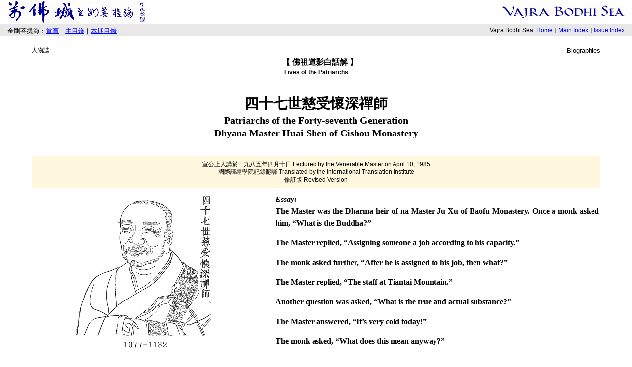

--- FILE ---
content_type: text/html
request_url: http://www.drbachinese.org/vbs/publish/442/vbs442p012.htm
body_size: 7898
content:
<!DOCTYPE HTML PUBLIC "-//W3C//DTD HTML 4.01 Transitional//EN">
<html>
<head>

  <meta http-equiv="Content-Language" content="zh-tw">

  <meta name="GENERATOR" content="Microsoft FrontPage 12.0">

  <meta name="ProgId" content="FrontPage.Editor.Document">

  <meta http-equiv="Content-Type" content="text/html; charset=utf-8">
  <title>萬佛城金剛菩提海 Vajra Bodhi Sea</title>


  <meta name="keywords" content="萬佛城, 金剛菩提海, Vajra Bodhi Sea, 宣化上人, 法界佛教總會, Dharma Realm Buddhist Association">

  <link rel="stylesheet" type="text/css" href="../style.css">
	<style type="text/css">
.style6 {
				text-align: center;
}
.style8 {
				font-size: small;
				font-family: Arial, "Times New Roman", Helvetica, sans-serif;
				color: #000000;
				margin-top: 20px;
}
.style9 {
				font-size: 12pt;
				font-family: "新細明體", "Times New Roman", Times, serif;
				color: #000000;
				line-height: 20pt;
				text-align: center;
}
.style10 {
				margin-left: 40px;
}
</style>
</head>


<body>

<a name="top"></a>
<div align="center">
<table border="0" cellpadding="0" cellspacing="0" width="100%">

  <tbody>

    <tr>

      <td width="50%"> 
		<img src="../images/vbs_chinese.gif" alt="萬佛城金剛菩提海" border="0" height="45" hspace="15" vspace="2" width="280"></td>

      <td width="50%"> 
		<img src="../images/vbs_english.gif" alt="Vajra Bodhi Sea" align="right" border="0" height="26" hspace="15" vspace="2" width="249"></td>

    </tr>

    <tr>

      <td bgcolor="#e8e8e8" height="25" width="50%">
      <p class="chinese10">金剛菩提海：<a href="../home.htm">首頁</a>｜<a href="../1991-2000.htm">主目錄</a>｜<a href="index.htm">本期目錄</a></p>

      </td>

      <td bgcolor="#e8e8e8" height="25" width="50%">
     <p class="english9b"> Vajra Bodhi Sea: <a href="../home.htm">Home</a>｜<a href="../1991-2000.htm">Main Index</a>｜<a href="index.htm">Issue Index</a></p>

      </td>

    </tr>

    <tr>

      <td colspan="2" bgcolor="#ffffff" valign="top" width="100%">
      <div align="center">
      <table border="0" cellpadding="0" cellspacing="0" width="90%">

        <tbody>

          <tr>

            <td style="width: 47%">
            <p class="chinese9b">人物誌</p>

            </td>

            <td style="width: 7%"></td>

            <td width="50%">
            <p class="style8" align="right">Biographies</p>

            </td>

          </tr>

          <tr> 
 
            <td colspan="3"> 
            <p class="chinese10" style="font-family: '新細明體','Times New Roman'; font-size: 12pt; text-align: center;"><strong>【 佛祖道影白話解 】</strong></p>            </td> 
 
          </tr> 
 
          <tr> 
 
            <td colspan="3"> 
            <p align="center" class="english9c"><strong>Lives of the Patriarchs </strong></p> </td> 
 
          </tr> 
 
            <td colspan="3"> 
            <p align="center" class="chinese22c">四十七世慈受懷深禪師<span class="english15b"><br> 
            Patriarchs of the Forty-seventh Generation<br> 
            Dhyana Master Huai Shen of Cishou Monastery</span></p>            </td> 
</tr> 
          <tr>

            <td colspan="3" style="border-top: 1px solid rgb(192, 192, 192); border-bottom: 1px solid rgb(192, 192, 192);">
            <p class="english9d">宣公上人講於一九八五年四月十日 Lectured by the Venerable Master on April 10, 1985<br>
            國際譯經學院記錄翻譯 Translated by the International Translation Institute<br>
            修訂版 Revised Version</p>            </td>
          </tr>

          <tr>

            <td colspan="3" height="30"><table name="compare2" width="100%">
              <tbody>
			
                <tr>
                  <td height="106" valign="top" class="chinese12" style="width: 38%">
					<table style="width: 100%">
									<tr>
													<td class="style6">
													<img src="vbs442p012-01.jpg" width="276" height="312"></td>
									</tr>
					</table>
					<p align="justify"><strong>師。保福居煦禪師法嗣也。僧問。如何是佛。師曰。量才補職。僧云。補職後如何。師曰。天台仗子。問。如何是真實之體。師曰。今日好寒。僧云。意旨如何。師曰。千山萬山雪。</strong></p>
					<p align="justify"><strong>「四十七世慈受懷深禪師」：</strong>這位禪師叫懷深禪師，住在慈受這個廟上，是第四十七世的祖師。</p>
					<p align="justify"><strong>「師，保福居煦禪師法嗣也」：</strong>這位禪師，他是保福寺居煦禪師的入室弟子，是很有道德的。「僧問」：他做方丈的時候，就有僧人問他，「如何是佛」：怎麼樣子才叫佛？「師曰」：他就答了這麼一句，「量才補職」：就是量度量度他這個才能，他應該做什麼，就叫他做什麼。他這樣答覆僧人，這也就是說，你不要在這個高深的地方去求；也就是在這個世間法裡，你了解了，你也就認識佛了。量，是把他度量一下，就是想一想。想一想，他有什麼才能，給他一個什麼角色，這就是佛的意思。</p>
					<p align="justify"><strong>「僧云：補職後如何」：</strong> 這個僧人又問他，補他職了，給他叫他做事情了，那麼以後還又怎麼樣呢？「師曰：天台仗子」：懷深禪師就說，天台仗子。天台仗子是幹什麼的呢？這個天台仗子──這個柺杖──預備禪坐時打人的。你說，你這都是講什麼話？都是答非所問，顧左右而言他，根本就不相關的話；可是在禪宗裡頭就是這樣子，叫你找不著頭緒，你沒有分別心，你沒有法子分別。</p>
					<p align="justify">「問」：僧人又問說：<strong>「如何是真實之體」：</strong>怎麼樣子才是真實的理體？怎麼樣子才是我們這個真實的本體？「師曰」：他又說了，「今日好寒」：今天很冷。「僧云」：僧又問。「意旨如何」：這個意思究竟是怎麼樣呢？這個旨趣是什麼他還不明白。「師曰：千山萬山雪」：千山萬山都是白色的。你看！這簡直的就是答非所問。那麼這就叫你怎麼樣呢？就是叫你不要分別這麼多，不要想那麼多。</p>
					<p align="justify"><strong>贊曰</strong></p>
					<p align="justify" class="style10"><strong>三覺圓極　量才補職<br>
					天台杖子　隨緣遊食<br>
					今日好寒　漫山雪色<br>
					真實之體　千秋追憶</strong></p>
					<p align="justify"><strong>「贊曰」：</strong>那麼有一首贊，說什麼呢？<strong>「三覺圓極」：</strong> 三覺，是自覺，覺他，覺行圓滿。自覺是異於凡夫，凡夫是不覺，證果的人他自覺；覺他是異於二乘，和二乘不一樣。二乘的人是自了漢，不管旁人的事情。那麼覺他呢？就管旁人的事情，所謂自利利他，自覺覺他，自度度他。那麼覺他就和羅漢又不同，羅漢是自了漢，自覺而不覺他。菩薩呢？自覺也覺他。佛是異於菩薩，和菩薩又不同，覺滿佛的果位，佛的果位是覺行圓滿，他和這個菩薩又不同。菩薩雖然能自覺又能覺他，是沒有能覺行圓滿，還沒有達到那個圓滿的境界；這個覺他覺滿是圓滿，圓極就是到了那個極點了，到那個圓滿到極點了，<strong>「量才補職」：</strong>這時候無論誰想要做什麼，他是量才給你一個職位。</p>
					<p align="justify"><strong>「天台杖子」：</strong>天台山出這個禪杖子，出那拐杖。<strong>「隨緣遊食」：</strong>到處都隨緣隨份來乞食取足。</p>
					<p align="justify"><strong>「今日好寒」：</strong>有人問什麼叫真實之體，說今日很冷的；<strong>「漫山雪色」：</strong>所有的山上都是一片白雪，所以天氣很冷的。</p>
					<p align="justify"><strong>「真實之體」：</strong>真實的體是什麼呢？<strong>「千秋追憶」：</strong>那麼千秋之下，令我們人聽見這個話，都想一想；想一想，一定會有人明白，一定會有人懂這個道理。</p>
					<p align="justify"><strong>或說偈曰</strong></p>
					<p align="justify" class="style10"><strong>禪宗了卻心意識　分別思量泯多知<br>
					答非所問言顛倒　事與理乖語參差<br>
					真實之體今日冷　究竟如何雪山池<br>
					支吾以對超造化　詞喪慮亡念亦失</strong></p>
					<p align="justify"><strong>「禪宗了卻心意識」：</strong>禪宗這一法是「言語道斷，心行處滅」；言語的道路斷了，心想走的路也沒有了，無路可通。所以也不用心，也不用意，也不用這個識。</p>
					<p align="justify"><strong>「分別思量泯多知」：</strong>也不分別，也不想了，「掃一切法，離一切相」，把一切都空了。你跑那兒去幹什麼？在這兒講就得了。把這個想要知道什麼事情的思想都掃乾淨，要什麼也不知道。</p>
					<p align="justify"><strong>「答非所問言顛倒」：</strong>因為這樣子，你問他如何是佛，他說量才補職；你說這個與「如何是佛」有什麼關連？他就要這樣子語言很顛倒。</p>
					<p align="justify"><strong>「事與理乖語參差」：</strong>乖，就是違背了。這個事和這個理不相吻合，這個話說得參差不齊。參差，就是參差不齊；這個「差」字讀「疵」，不讀「差」。</p>
					<p align="justify"><strong>「真實之體今日冷」：</strong>你問他如何是真正真實之體，他說今天很冷。你聽一聽，對於這個真實之體又有什麼關連呢？毫無關係，就這麼樣來答那個僧人。</p>
					<p align="justify"><strong>「究竟如何雪山池」：</strong>那麼究竟怎麼樣呢？這個雪山都變成好像一個白的雪池。</p>
					<p align="justify"><strong>「支吾以對超造化」：</strong>人家講天他就答地，人家講日他說個月，沒有正面和人家談話；可是這和一般俗人這種思慮言詞都離開了，所以超出造化去了。</p>
					<p align="justify"><strong>「詞喪慮亡念亦失」：</strong>這個言詞也都喪了，這個思慮也都死了，你想一個什麼，也都不會念了，念也都丟了。禪宗掃一切法，離一切相，不立文字，教外別傳這個法門，就是不可思議，不可言說的。</p>
					</td>
                  <td style="width: 3%"></td>
                  <td width="55%" valign="top" class="english12">
                    <p align="justify"><strong><em>Essay:</em><br>
					The Master was the Dharma heir of na Master Ju Xu of Baofu Monastery. Once a monk asked him, “What is the Buddha?”</strong></p>
					<p align="justify"><strong>The Master replied, “Assigning someone a job according to his capacity.”</strong></p>
					<p align="justify"><strong>The monk asked further, “After he is assigned to his job, then what?”</strong></p>
					<p align="justify"><strong>The Master replied, “The staff at Tiantai Mountain.”</strong></p>
					<p align="justify"><strong>Another question was asked, “What is the true and actual substance?”</strong></p>
					<p align="justify"><strong>The Master answered, “It’s very cold today!”</strong></p>
					<p align="justify"><strong>The monk asked, “What does this mean anyway?”</strong></p>
					<p align="justify"><strong>The Master replied, “Snow covering thousands upon thousands of mountains.”</strong></p>
					<p align="justify"><strong><em>Commentary:</em><br>
										The Forty-seventh Patriarch </strong><strong>Dhyana Master 
					</strong><strong>Huai </strong><strong>Shen</strong> (Cherishing the Profound) 
					<strong>of Cishou</strong> (Reception of Kindness) <strong>Monastery.</strong> The name of this Dhyana Master is Huai Shen and he lived in the Cishou Monastery.</p>
					<p align="justify"><strong>The Master was the Dharma heir of Dhyana Master Ju Xu of Baofu Monastery.</strong> He was a very virtuous person. Once while the Master was the abbot at Baofu, 
					<strong>a monk asked him, “What is the Buddha?”</strong></p>
					<p align="justify"><strong>The Master replied, “Assigning someone a job according to his capacity.”</strong> Give him a job that is suited to his ability. That was the Master’s reply to the monk’s question concerning who the Buddha is. The meaning is that one should not look for the Buddha in profound or esoteric matters. If you can understand people from ordinary affairs, you will also be able to understand the Buddha. “Liang” means to weigh or to think about. You think about one’s capacity and offer him whatever position he is suited for, that’s the meaning of “Buddha.”</p>
					<p align="justify"><strong>The monk asked further, “After he is assigned to his job, then what?”</strong> What do you do after that?</p>
					<p align="justify"><strong>The Master replied, “The staff at Tiantai Mountain.”</strong> What is the use of a staff at Tiantai Mountain? This staff is prepared for beating people when they fall into false thinking during a Chan meditation session. Can you tell what this means? Basically, this answer is a non sequitur. It is not a straightforward reply to the question. The question and answer seem to have nothing to do with each other. However, this is the style of Chan. You aren’t supposed to find a clue; you have no way to exercise your discriminating consciousness.</p>
					<p align="justify"><strong>Another question was asked, “What is the substance of true reality?”</strong> What is our true and basic substance?</p>
					<p align="justify"><strong>The Master answered, “It’s very cold today!”</strong> Look at that kind of reply.</p>
					<p align="justify"><strong>The monk asked, “What does this mean anyway?”</strong> Ultimately what does this mean? He did not understand what this was inferring.</p>
					<p align="justify"><strong>The Master replied, “Snow covering thousands upon thousands of mountains.”</strong> Again the answer seems to be totally unrelated to the question. What is this saying? It’s saying: don’t discriminate so much. Don’t think so much.</p>
					<p align="justify"><strong><em>A verse in praise says:</em></strong></p>
					<p align="justify" class="style10"><strong>The three enlightenments’ utmost perfection:<br>
					Assign him a job according to his capacity.<br>
					Use the staff at Tiantai:<br>
					Travel and eat as circumstances dictate.</strong></p>
					<p align="justify" class="style10"><strong>Today it’s very cold.<br>
					The mountains are shrouded in snow.<br>
					The substance of true reality:<br>
					Contemplate it for a thousand ages.</strong></p>
					<p align="justify"><strong><em>Commentary:</em><br>
					The three enlightenments’ utmost perfection.</strong> The three enlightenments are enlightenment of self, which is different from the unenlightened state of common people. Second is the enlightenment of others, which is different from those of the Two Vehicles who do not wish to enlighten others. Arhats only want to finish their own business and do not want to bother with other people’s business; but Bodhisattvas benefit themselves and benefit others. They enlighten themselves and enlighten others; they save themselves and save others. And third is the perfection of enlightened practices, which is not the same as Bodhisattvas. This is the position of a Buddha, in which enlightened practices are complete and full. Although the Bodhisattvas enlighten themselves and others, they have not yet perfected their enlightened practices. In this case, all three enlightenments are perfected; they have reached their ultimate point. 
					<strong>Assign him a job according to his capacity.</strong> Whoever wants to do things at this moment, he will give you a suitable position according to your capacity.</p>
					<p align="justify"><strong>Use the staff at Tiantai,</strong> the Chan staff at Tiantai Mountain. 
					<strong>Travel and eat as circumstances dictate.</strong> Accord with conditions as they arise. 
					<strong>Today it’s very cold.</strong> This was the Master’s reply to the monk’s question. “What is the substance of true reality?” And when the question was further pursued, the Master answered, 
					<strong>“The mountains are shrouded in snow.”</strong> All the mountains are covered with snow.</p>
					<p align="justify"><strong>The substance of true reality:</strong> what is it? One must 
					<strong>contemplate it for a thousand ages.</strong> For a thousand years, people should think it over. There will be someone who will be able to understand this principle.</p>
					<p align="justify"><strong><em>Another verse says:</em></strong></p>
					<p align="justify" class="style10"><strong>The Chan School puts an end to intellectual discernment and mental discrimination.<br>
					Thus eliminating extraneous thinking.<br>
					The reply does not answer the question; his words seem confused.<br>
					The specifics contradict the principle; his speech is jumbled up.</strong></p>
					<p align="justify" class="style10"><strong>The true substance: “It’s very cold today!”<br>
					The ultimate purport: “a pool amidst snow-capped mountains.”<br>
					His ambiguous answers transcend all of nature.<br>
					Words perish, deliberations are destroyed, and even thoughts are lost.</strong></p>
					<p align="justify"><strong><em>Commentary:</em><br>
					The Chan School puts an end to intellectual discernment and mental discrimination.</strong> In the Chan School, “The path of language is cut off; the place of the workings of the mind is destroyed.”</p>
					<p align="justify"><strong>Thus eliminating extraneous thinking.</strong> You do away with discrimination and cognitive activity. “Sweep away all dharmas, and separate from all marks.” Empty out everything. What do you do when you get there? At this point that is all that can be said. You should sweep away these thoughts of wanting to know such things. You should be as if you don’t not know anything.</p>
					<p align="justify"><strong>The reply does not answer the question; his words seem confused.</strong> The Master’s response does not fit the question. You ask him, “What is the Buddha?” and he answers, “Assign someone a job according to his capacity.” In what way are these two connected? His words seem to be confused.</p>
					<p align="justify"><strong>The specifics contradict the principle; his speech is jumbled up.</strong> Specific events and the general principle are not in agreement, and his words seem all mixed up and disconnected.</p>
					<p align="justify"><strong>The true substance: “It’s very cold today.”</strong> You ask him, “What is the substance of true reality?” And he answers, “It’s very cold today.” Again, the reply is incongruent with what was asked. After all, what’s 
					<strong>the ultimate purport</strong> of this? <strong>A pool amidst snow-capped mountains.</strong> This snowy mountain has become like a snow-white pool.</p>
					<p align="justify"><strong>His ambiguous answers transcend all of nature.</strong> It seems as if he was dodging the issue and not meeting the question head on. If the question is about heaven, the answer is about the earth. If the question is related to the sun, the answer is about the moon. This is removed from the language and thinking patterns of most ordinary people. So he was able to transcend all of nature.</p>
					<p align="justify"><strong>Words perish, deliberations are destroyed, and even thoughts are lost.</strong> Words are dismissed, conscious effort is obliterated, and even thoughts are gone. In Chan School, you “sweep away all dharmas and separate from all marks.” It is not based on words and is specially transmitted outside the teaching. It is an inconceivable Dharma-door that cannot be expressed in words.</p>
					</td>
            			
                <tr>
                  <td height="106" valign="top" class="style9" colspan="3">
					<img src="vbs442p012-02.jpg" width="493" height="332"></td>
                  </table>            </td>
          </tr>
		   
          <tr>

            <td colspan="3">
			<p class="english9e"><a href="#top">▲Top</a></p>            </td>
          </tr>

        <td style="width: 47%"></tbody>
      </table>

      </div>

      </td>

    </tr>

    <tr>

      <td colspan="2" bgcolor="#e8e8e8" height="25" width="100%">
     <p class="english9c" align="center"> <a target="_blank" href="http://www.drbachinese.org/">法界佛教總會</a> │ <a target="_blank" href="http://www.drba.org">Dharma Realm Buddhist Association</a> │ &copy; Vajra Bodhi Sea</p>

      </td>

    </tr>

  </tbody>
</table>

</div>

</body>
</html>



--- FILE ---
content_type: text/css
request_url: http://www.drbachinese.org/vbs/publish/style.css
body_size: 10423
content:
.english8 {
	font-size: 8pt;
	font-family: Arial, "Times New Roman", Helvetica, sans-serif;
	color:#000000;
}
.english8b {
	font-size: 8pt;
	font-family: Arial, "Times New Roman", Helvetica, sans-serif;
	color:#000000;
	margin-top:20px;
}
.english9 {
	font-size: 9pt;
	font-family: Arial, "新細明體", "Times New Roman", Helvetica, sans-serif;
	color:#FFFFFF;
	margin-left:10px;
	margin-right:10px;
}
.english9b {
	font-size: 9pt;
	font-family: Arial, "新細明體", "Times New Roman", Helvetica, sans-serif;
	color:#000000;
	line-height:150%;
	text-align:right;
	margin-right:15px;
}
.english9c {
	font-size: 9pt;
	font-family: Arial, "新細明體", "Times New Roman", Helvetica, sans-serif;
	color:#000000;
	line-height:150%;
}
.english9d {
	font-size: 9pt;
	font-family: Arial, "新細明體", "Times New Roman", Helvetica, sans-serif;
	color:#000000;
	line-height:135%;
	text-align:center;
	background-color: #FFF8DF;
	padding-top: 8px;
	padding-bottom: 8px;
	border-top-width: 8px;
	border-bottom-width: 8px;
	border-top-style: solid;
	border-bottom-style: solid;
	border-top-color: #FFFFFF;
	border-bottom-color: #FFFFFF;
}
.english9e {
	font-size: 9pt;
	font-family: Arial, "Times New Roman", Helvetica, sans-serif;
	color:#000000;
	text-align:right;
	margin-top:20px;
	margin-bottom:30px;
}
.english10 {
	font-size: 10pt;
	font-family: Arial, "新細明體", "Times New Roman", Helvetica, sans-serif;
	color:#000000;
	line-height:150%;
	margin-bottom:10px;
	text-align:center;
}
.english10b {
	font-size: 10pt;
	font-family: Arial, "Times New Roman", Helvetica, sans-serif;
	color:#FFFFFF;
}
.english10c {
	font-size: 10pt;
	font-family: Arial, "新細明體", "Times New Roman", Helvetica, sans-serif;
	color:#FFFFFF;
	padding-top: 1px;
	padding-right: 30px;
	padding-bottom: 1px;
	padding-left: 30px;
	background-color: #A8A8A8;
}
.english10d {
	font-size: 10pt;
	font-family: Arial, "Times New Roman", Helvetica, sans-serif;
	color:#000000;
	line-height:150%;
}
.english11 {
	font-size: 11pt;
	font-family: "Times New Roman", Times, serif;
	color:#000000;
	line-height:150%;
	font-weight:bold;
}
.english11b {
	font-size: 11pt;
	font-family: "Times New Roman", Times, serif;
	color:#000000;
	line-height:150%;
}
.english11c {
	font-size: 11pt;
	font-family: Arial, "新細明體", "Times New Roman", Helvetica, sans-serif;
	color:#000000;
	line-height:150%;
	margin-top:20px;
	margin-bottom:20px;
	text-align:center;
}
.english12 {
	font-size: 12pt;
	font-family: "Times New Roman", Times, serif;
	color:#000000;
	line-height:150%;
}
.english14 {
	font-size: 14pt;
	font-family: "Times New Roman", Times, serif;
	color:#000000;
}
.english15 {
	font-size: 15pt;
	font-family: "Times New Roman", Times, serif;
	color:#000000;
	text-align:center;
}
.english15b {
	font-size: 15pt;
	font-family: "Times New Roman", Times, serif;
	color:#000000;
	text-align:center;
	margin-top:35px;
	margin-bottom:30px;
	line-height:130%;
}
.english18 {
	font-size: 18pt;
	font-family: "Times New Roman", Times, serif;
	color:#000000;
	text-align:left;
	border-bottom-width: 1px;
	border-bottom-style: solid;
	border-bottom-color: #C0C0C0;
}
.chinese9 {
	font-size: 9pt;
	font-family: "新細明體", "Times New Roman", Times, serif;
	color:#999999;
	line-height:150%;
}
.chinese9b {
	font-size: 9pt;
	font-family: "新細明體", "Times New Roman", Times, serif;
	color:#000000;
	margin-top:20px;
}
.chinese10 {
	font-size: 10pt;
	font-family: "新細明體", "Times New Roman", Times, serif;
	color:#000000;
	line-height:150%;
	margin-left:15px;
	margin-top:3px;
}
.chinese10b {
	font-size: 10pt;
	font-family: "新細明體", "Times New Roman", Times, serif;
	color:#FFFFFF;
	line-height:150%;
}
.chinese10c {
	font-size: 10pt;
 	font-family: "新細明體", "Times New Roman", Times, serif;
	color:#000000;
	line-height:150%;
}
.chinese11 {
	font-size: 11pt;
	font-family: "新細明體", "Times New Roman", Times, serif;
	color:#000000;
	line-height:150%;
	text-align:center;
}
.chinese11b {
	font-size: 11pt;
	font-family: "新細明體", "Times New Roman", Times, serif;
	color:#666699;
	line-height:150%;
        text-align:left;
}
.chinese11c {
	font-size: 11pt;
	font-family: "新細明體", "Times New Roman", Times, serif;
	color:#666699;
	line-height:150%;
}
.chinese12 {
	font-size: 12pt;
	font-family: "新細明體", "Times New Roman", Times, serif;
	color:#000000;
	line-height:20pt;
}
.chinese12b {
	font-size: 12pt;
	font-family: "新細明體", "Times New Roman", Times, serif;
	color:#000000;
	font-weight:bold;
	line-height:20pt;
}
.chinese12c {
	font-size: 12pt;
	font-family: "新細明體", "Times New Roman", Times, serif;
	color:#D2D2FF;
	line-height:20pt;
}
.chinese12d {
	font-size: 12pt;
	font-family: "新細明體", "Times New Roman", Times, serif;
	color:#8C7A51;
	font-weight:bold;
	line-height:20pt;
	padding: 10px;
	border: 3px double #C9BDA0;
}
.chinese12e {
	font-size: 12pt;
	font-family: "新細明體", "Times New Roman", Times, serif;
	color:#000000;
}
.chinese12f {
	font-size: 12pt;
	font-family: "新細明體", "Times New Roman", Times, serif;
	color:#009900;
	line-height:20pt;
}
.chinese12g {
	font-size: 12pt;
	font-family: "新細明體", "Times New Roman", Times, serif;
	color:#CE8B4E;
	font-weight:bold;
	line-height:20pt;
}
.chinese12h {
	font-size: 12pt;
	font-family: "新細明體", "Times New Roman", Times, serif;
	color:#FFFFFF;
	font-weight:bold;
	line-height:1.5;
	background-color: #CC0000;
	padding: 1px 10px 0px 10px;
}
.chinese12i {
	font-size: 12pt;
	font-family: "新細明體", "Times New Roman", Times, serif;
	color:#0000FF;
	line-height:20pt;
}
.chinese14b {
	font-size: 14pt;
	font-family: "新細明體", "Times New Roman", Times, serif;
	color:#000000;
	line-height:20pt;
}
.chinese14 {
	font-size: 14pt;
	font-family: "新細明體", "Times New Roman", Times, serif;
	color:#000000;
	line-height:20pt;
	font-weight:bold;
}
.chinese18 {
	font-size: 18pt;
	font-family: "Times New Roman", "新細明體", Times, serif;
	color:#000000;
	font-weight:bold;
	margin-top:20px;
}
.chinese20 {
	font-size: 20pt;
	font-family: "Times New Roman", "新細明體", "Times", "serif";
	color:#000000;
	font-weight:bold;
	margin-top:10px;
	text-align:center;
	margin-bottom:20px;
}
.chinese20b {
	font-size: 20pt;
	font-family: "Times New Roman", "新細明體", Times, serif;
	color:#000000;
	font-weight:bold;
	margin-top:10px;
	text-align:center;
	margin-bottom:10px;
}
.chinese22 {
	font-size: 22pt;
	font-family: "新細明體", "Times New Roman", Times, serif;
	color:#000000;
	font-weight:bold;
	margin-top:20px;
	text-align:center;
}
.chinese22b {
	font-size: 22pt;
	font-family: "新細明體", "Times New Roman", Times, serif;
	color:#000000;
	font-weight:bold;
	margin-top:30px;
	text-align:center;
}
.chinese22c {
	font-size: 22pt;
	font-family: "新細明體", "Times New Roman", Times, serif;
	color:#000000;
	font-weight:bold;
	margin-top:35px;
	text-align:center;
	margin-bottom:25px;
}

.blue {
	font-family: "新細明體", "Times New Roman", Times, serif;
	font-size: 12pt;
	color: #3366CC;
	border: 1px dotted #3366CC;
	line-height: 20pt; padding-left:8pt; padding-right:8pt; padding-top:5pt; padding-bottom:5pt; background-color:#F4F8FB
}
.yellow {
	font-family: "新細明體", "Times New Roman", Times, serif;
	font-size: 12pt;
	color: #BF8F00;
	background-color: #FFFDF4;
	border: 1px dotted #CC9900;
	line-height: 20pt; padding-left:8pt; padding-right:8pt; padding-top:5pt; padding-bottom:5pt
}

.caption {
	font-size: 10pt;
	font-family: Arial, "新細明體", "Times New Roman", Helvetica, sans-serif;
	color:#000000;
	line-height:130%;
	margin-top:5px;
	margin-bottom: 5px;
}
.box {
	height: auto;
	width: auto;
	float: left;
	font-family: Arial, "新細明體", "Times New Roman", Helvetica, sans-serif;
	font-size: 11px;
	line-height: 150%;
	color: #000000;
	text-align: center;
	padding-right: 20px;
	padding-bottom: 10px;
	margin-bottom: 0px;
	padding-top: 0px;
	margin-top: 0px;
	}
.box2 {
	height: auto;
	width: auto;
	float: center;
	font-family: Arial, "新細明體", "Times New Roman", Helvetica, sans-serif;
	font-size: 12px;
	line-height: 150%;
	color: #000000;
	text-align: center;
	padding-right: 20px;
	padding-bottom: 10px;
	margin-bottom: 0px;
	padding-top: 0px;
	margin-top: 0px;
	}
.right {
	float: right;
	margin-top: 6px;
	margin-right: 0px;
	margin-bottom: 10px;
	margin-left: 15px;
	border-left-width: 5px;
	border-left-style: solid;
	border-left-color: #E8E8E8;
}
.left {
	float:left;
	margin-top: 6px;
	margin-right: 15px;
	margin-bottom: 10px;
	margin-left: 0px;
	border-right-width: 5px;
	border-right-style: solid;
	border-right-color: #E8E8E8;
	padding-top: 0px;
}
body {
	margin:0px;
}
ol {
	list-style-type: decimal;
}
ul {
	list-style-type: disc;
}
li {
	color:#000000;
	font-size:12pt;
	font-family: "Times New Roman", "新細明體", Times, serif;
	margin-top:10px;
	margin-bottom:10px;
	margin-left:30px;
	line-height:135%;
}
h2 {
	font-family: "Times New Roman", "新細明體", Times, serif;
	font-size: 17pt;
	line-height: 125%;
	font-weight: bold;
	color: #000000;
}
a {text-decoration: underline;}
a:link {color:#0000FF; }
a:visited {color:#0000FF; }
a:active {color:#0000FF; }
a:hover {color:#CC0000; }

a.A1 {text-decoration: none;}
a:link.A1 {color:#0000FF; }
a:visited.A1 {color:#0000FF; }
a:active.A1 {color:#0000FF; }
a:hover.A1 {color:#CC0000; }

.chinese12d_indent {
	font-size: 12pt;
	font-family: "新細明體", "Times New Roman", Times, serif;
	color:#8C7A51;
	font-weight:bold;
	line-height:20pt;
	padding: 10px 10px 10px 160px;
	border: 3px double #C9BDA0;
}
.chinese12_margin {
	font-size: 12pt;
	font-family: "新細明體", "Times New Roman", Times, serif;
	color:#000000;
	line-height:30pt;
	margin-left: 26px;
	margin-right: 300px;
}
.chinese12_margin_left {

	font-size: 12pt;
	font-family: "新細明體", "Times New Roman", Times, serif;
	color:#000000;
	line-height:30pt;
	margin-left: 300px;
	margin-right: 26px;
}
